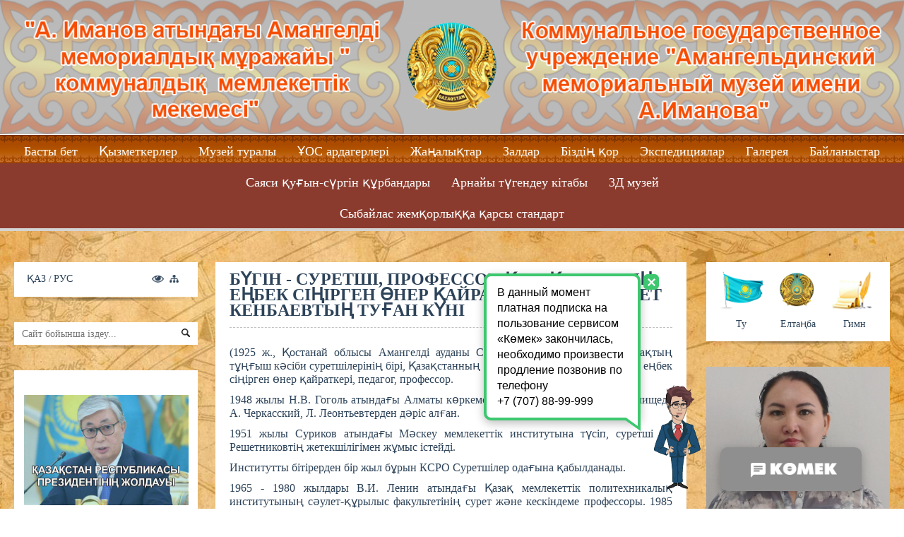

--- FILE ---
content_type: text/html; charset=utf-8
request_url: https://amangeldymuseum.kz/kz/zha-aly-tar/391-b-gin-suretshi-professor-aza-stanny-e-bek-si-irgen-ner-ajratkeri-moldakhmet-kenbaevty-tu-an-k-ni.html
body_size: 9516
content:


<!doctype html>
<html lang="kz-KZ">
<head>
    <script src="/media/jui/js/jquery.min.js"></script>
    <link id="style" href="/templates/smartsite-theme/css/template.css" rel="stylesheet"/>
    <base href="https://amangeldymuseum.kz/kz/zha-aly-tar/391-b-gin-suretshi-professor-aza-stanny-e-bek-si-irgen-ner-ajratkeri-moldakhmet-kenbaevty-tu-an-k-ni.html" />
	<meta http-equiv="content-type" content="text/html; charset=utf-8" />
	<meta name="keywords" content="А.Иманов атындағы Амангелді мемориалдық мұражайы, Амангелді мұражайы, Амангелді музейі, А.Иманов мұражайы, А.Иманов музейі" />
	<meta name="description" content="А.Иманов атындағы Амангелді мемориалдық мұражайы, Амангелді мұражайы, Амангелді музейі, А.Иманов мұражайы, А.Иманов музейі" />
	<meta name="generator" content="Joomla! - Open Source Content Management" />
	<title>БҮГІН - СУРЕТШІ, ПРОФЕССОР, ҚАЗАҚСТАННЫҢ ЕҢБЕК СІҢІРГЕН ӨНЕР ҚАЙРАТКЕРІ МОЛДАХМЕТ КЕНБАЕВТЫҢ ТУҒАН КҮНІ - &quot;А.Иманов атындағы Амангелді мемориалдық мұражайы&quot;  коммуналдық мемлекеттік мекемесі</title>
	<link href="/templates/smartsite-theme/favicon.ico" rel="shortcut icon" type="image/vnd.microsoft.icon" />
	<link href="/components/com_jcomments/tpl/default/style.css?v=3002" rel="stylesheet" type="text/css" />
	<link href="/templates/smartsite-theme/css/lightbox.css" rel="stylesheet" type="text/css" />
	<link href="https://amangeldymuseum.kz/modules/mod_slider/assets/css/jis.min.css" rel="stylesheet" type="text/css" />
	<link href="https://amangeldymuseum.kz/modules/mod_slider/assets/css/style.css" rel="stylesheet" type="text/css" />
	<script src="/media/jui/js/jquery.min.js?8b82764217bf3d7cb8dcaf76f0170d12" type="text/javascript"></script>
	<script src="/media/jui/js/jquery-noconflict.js?8b82764217bf3d7cb8dcaf76f0170d12" type="text/javascript"></script>
	<script src="/media/jui/js/jquery-migrate.min.js?8b82764217bf3d7cb8dcaf76f0170d12" type="text/javascript"></script>
	<script src="/media/system/js/caption.js?8b82764217bf3d7cb8dcaf76f0170d12" type="text/javascript"></script>
	<script src="https://amangeldymuseum.kz/modules/mod_jfontsize/js/jquery.jfontsize-1.0.min.js" type="text/javascript"></script>
	<script src="/templates/smartsite-theme/js/jquery.cookie.js" type="text/javascript"></script>
	<script src="/templates/smartsite-theme/js/smoothscroll.js" type="text/javascript"></script>
	<script src="/templates/smartsite-theme/js/lightbox.min.js" type="text/javascript"></script>
	<script src="/templates/smartsite-theme/js/jquery.maskedinput.min.js" type="text/javascript"></script>
	<script src="/templates/smartsite-theme/js/main.js" type="text/javascript"></script>
	<script src="/media/system/js/html5fallback.js?8b82764217bf3d7cb8dcaf76f0170d12" type="text/javascript"></script>
	<script src="https://amangeldymuseum.kz/modules/mod_rforms/tmpl/form.js" type="text/javascript"></script>
	<script type="text/javascript">
jQuery(window).on('load',  function() {
				new JCaption('img.caption');
			});
	</script>
	<script type = "text/javascript" src = "https://amangeldymuseum.kz/modules/mod_slider/assets/js/jis.jquery.js"></script>

    
    <script src="/templates/smartsite-theme/js/jquery.maskedinput.min.js"></script>
    <meta http-equiv="X-UA-Compatible" content="IE=Edge">
    <meta charset="utf-8"></meta>
    <meta name="yandex-verification" content="17d202b40adae2d1" />
    
    <meta name="viewport" content="width=device-width, initial-scale=1">
    <!--[if lt IE 9]>
    <script src="http://html5shiv.googlecode.com/svn/trunk/html5.js"></script>
    <![endif]-->
<script type="text/javascript">
     jQuery.noConflict();
     labellightbox = 'Сурет %1 из %2';
     sidebarshow = 'Көрсету';
     sidebarhide = 'Бүктеу';
     product_form_title = "Қарғалдыру";
     product_review_title = "Пiкiрлер";
 </script>
 <script type="text/javascript">
     var version = (version == "/templates/smartsite-theme/css/template.css") ? 0 : 1;
     var cookie = (version == 1) ? "visual-impaired.css" : "template.css";
     jQuery.noConflict();
     function versionChange() {
        version = (version == 1) ? 0 : 1;
        jQuery('#style').attr("href", (version == 1) ? "visual-impaired.css" : "template.css");
        setCookie("look", version, "36500", "/");
        cookie = (version == 1) ? "visual-impaired.css" : "template.css";
        jQuery("#style").attr("href", "/templates/smartsite-theme/css/" + cookie);
        console.log(version);
     }
     jQuery(document).ready(function() {
         jQuery(".visual-impaired").click(function( ) {
            versionChange();
         });        
     });

     
 </script>
 <style>
		.nav ul li a, .nav ul li span, .navsidebar li a, .navsidebar li span,
		.nav__moble ul li a, .nav__moble ul li span {
		    font-size: 18px;   
		}
		.nav ul li a:hover, .nav ul li span:hover {
		    box-shadow: 0px 4px 0px 0px #6b70b8;
		 } 
		 .nav ul li ul.nav-child.unstyled.small li.active > a, ul.nav-child.unstyled.small li > a:hover, .navsidebar li a:hover, .navsidebar li span:hover, .navsidebar li ul.nav-child.unstyled.small li.active > a,
		 .nav__moble ul li a:hover, .nav__moble ul li span:hover, .nav__moble ul li ul.nav-child.unstyled.small li.active > a {
		    background: #6b70b8;
		}
		ul.nav-child.unstyled.small li.deeper.parent.active > a{
		  background: url(/templates/smartsite-theme/img/arow_white.png)no-repeat center right 20px #6b70b8;
		}
		.nav ul li a, .nav ul li span, ul.nav-child.unstyled.small li > a, .navsidebar li a, .navsidebar li span,
		.nav__moble ul li a, .nav__moble ul li span {
		    color: #ffffff;
		}
		.navsidebar li.parent.active > a, .navsidebar li.parent.active > span,
		.nav__moble ul li.parent.active > a, .nav__moble ul li.parent.active > span{
			 color: #ffffff!important;
			  background: url(/templates/smartsite-theme/img/arow_white.png)no-repeat center right 20px #6b70b8;
		}
		.nav ul li ul.nav-child.unstyled.small li.active > a, ul.nav-child.unstyled.small li > a:hover, .navsidebar li ul.nav-child.unstyled.small li.active > a,
		 .nav__moble ul li ul.nav-child.unstyled.small li.active > a {
		    color: #ffffff!important;
		}
		.nav ul li.parent.active > a, .nav ul li.parent.active > span{
			     box-shadow: 0px 4px 0px 0px #6b70b8;
		}
		.nav {
		    border-bottom: 4px solid #d4d4d4;
		    background: #ffffff;
			top: inherit !important;
		}
		.side__name{
			font-size:24px;
			color: #2e3d4c;
		}
		.custom, .well, .navsidebar, .search__mod, ul.symbols, .blog, .item-page, .search, .gallery, .block__comments, div#xmap, .nav__moble ul, .category-view, .product-details, .product-reviews__form, .vm-cart__block, .form__cart {
    		background: #ffffff;
    		clear: both;    
    	}	    
    	.well h3, .blog h2, .page-header h2, .search h1, .gallery h2, .block__comments h2, div#xmap h1, .category-view h1, .product-details h2, .product-reviews__form h2, .vm-cart__header, .form__cart fieldset h2 {
    		font-size: 24px;
    		color: #2d4359;
    		border-bottom: 1px dashed #c2c2c2;
    	}
    	.well .custom{
			font-size: 14px;
			color: #2d4359;
			line-height: 17px;
    	}
    	.block__title a{
			font-size: 20px;
			color: #2d4359;
			line-height: 23px;
    	}		
    	.block__title a:hover{
    		color: #73c49d;
    	}
    	.block_desk{
			font-size: 12px;
			color: #77828c;
			line-height: 14px;
    	}
    	.mod-languages ul li a {
		    font-size: 16px;
		    color: #2d4359;
		}
		.jfontsize a{
			color: #2d4359;
		}
		.mod-languages ul li a:hover {
		    color: #73c49d;
		}
		.news__title{
			font-size: 20px;
			color: #ffffff;
		}
		.news__text{
			font-size: 14px;
			color: #2d4359;
			line-height: 17px;
		}
		.news__small__text{
			font-size: 14px;
			color: #2d4359;
			line-height: 17px;
		}
		form.form-search .search__input {
		    font-size: 16px;
		    color: #9ca4ab		}
		.btn__news__link a{
			font-size: 16px;
			color: #73c49d;
		}
		.joom__btn a{
			font-size: 16px;
			color: #73c49d;
		}
		h4.title_vacansy, .vacansy__field dd.field-entry{
		    font-size: 14px;
		    color: #2d4359;
		    line-height: 17px;
		}
		.vacansy__btn a{
			font-size: 16px;
			color: #73c49d;
		}
		ul.symbols li a span, ul.symbols li a {
		    font-size: 16px;
		    color: #2d4359 
		}
		ul.forms__nav li a {
			color: #2d4359;
			font-size: 16px;
		}
		.footer__text p a, .footer__right p, .footer__text p{
		  color: #ffffff;
		  font-size: 16px;
		  line-height: 19px;
		}
		.footer{
		  background: #dea558;
		}
		.well.catalog h3 {
		    color: #73c49d;
		    font-size: 14px;
		}
		.modal__mid{
			background: #ffffff;
		}
		.modal__text {
		    font-size: 16px;
		    color: #2d4359;
		}	

.pagination ul li span, .pagination ul li a:hover{
  color: #73c49d !important;
}
.pagination ul li span, .pagination ul li a {
  font-size: 16px;
  color: #2d4359;
}


.item__intro{
    font-size: 14px;
    color: #2d4359;
    line-height: 18px;
}
.item__title h3, .item__title h3 a, .bl-name {
    font-size: 20px;
    color: #2d4359;
    line-height: 23px;
}
p.readmore a {
    font-size: 12px;
    color: #ffffff;
    background: #73c49d;
}
.fulltext, .prod__description {
    font-size: 16px;
    color: #2d4359;
    line-height: 19px;
}
dt.result-title a {
    font-size: 16px;
    color: #2d4359;
    line-height: 19px;
}
dd.result-text{
    font-size: 14px;
    color: #afafaf;
    line-height: 17px;
}    


.error-big {
    color: #cccccc;
    font-size: 305px;
    line-height: 216px;
}

.error-small {
    font-size: 30px;
    color: #898989;
    line-height: 33px;
    
}
.error__text a {
    font-size: 16px;
    color: #26c0ff;
    line-height: 19px;
}

.adm_log__mid form{
  background: ;
}
.adm_log__mid form input{
  font-size: px;
  color: ;
}
.adm_log__mid form button{
  font-size: px;
  color: ;
  background: ;
}
.form__text{
	font-size: px;
	color: ;
}




span.comment-date, .captcha__text{
	font-size: 12px;
	line-height: 14px;
}
span.comment-author, div#comments-form-message, .comments-form input, .comments-form textarea, .comments__btn a, .comment-body {
	font-size: 16px;
}
.comments-listing .odd, .comments-listing .even, .comments__btn a {
  background: #73c49d;
}
span.comment-author, span.comments-buttons a{
    color: #73c49d;
}

.comments-listing .odd::after, .comments-listing .even::after {
  border-bottom: 10px solid #73c49d;
}
.comments-form input::-webkit-input-placeholder {color: #9ca4ab;}
.comments-form input::-moz-placeholder          {color: #9ca4ab;}
.comments-form input:-moz-placeholder           {color: #9ca4ab;}
.comments-form input:-ms-input-placeholder     {color: #9ca4ab;}
.comments-form textarea::-webkit-input-placeholder {color: #9ca4ab;}
.comments-form textarea::-moz-placeholder          {color: #9ca4ab;}
.comments-form textarea:-moz-placeholder           {color: #9ca4ab;}
.comments-form textarea:-ms-input-placeholder     {color: #9ca4ab;}
.captcha__text {
    color: #9ca4ab;
}
.comments-listing .odd span.comment-author, .comments-listing .odd span.comment-date, .comments-listing .odd .comment-body,
.comments-listing .even span.comment-author, .comments-listing .even span.comment-date, .comments-listing .even .comment-body {
  color: #ffffff;
}
.comments__btn a{
	color: #ffffff;
}
.comments-form input, .comments-form textarea {
    color: #2d4359;
}
span.comments-buttons a, span.comments-buttons a::after{
   font-size: 9px;
}
span.comment-date{
    color: #9e9e9e;
}

div#comments-form-message{
    color: #ff0000;
}
.comment-body{
    color: #43484b;
    line-height: 19px;
}

.product-reviews span.comment-date, .product-reviews__form .captcha__text{
	font-size: 16px;
	line-height: 18px;
}
.product-reviews span.comment-author, .product-reviews__form div#comments-form-message, .product-reviews__form .comments-form input, .product-reviews__form .comments-form textarea, .product-reviews .comments__btn a, .product-reviews .comment-body {
	font-size: 16px;
}
.product-reviews .comments-listing .odd, .product-reviews .comments-listing .even, .product-reviews .comments__btn a {
  background: ;
}
.product-reviews span.comment-author, .product-reviews span.comments-buttons a{
    color: #73c49d;
}


.product-reviews__form .comments-listing .odd::after, .product-reviews .comments-listing .even::after {
  border-bottom: 10px solid ;
}
.product-reviews__form .comments-form input::-webkit-input-placeholder {color: #9ca4ab;}
.product-reviews__form .comments-form input::-moz-placeholder          {color: #9ca4ab;}
.product-reviews__form .comments-form input:-moz-placeholder           {color: #9ca4ab;}
.product-reviews__form .comments-form input:-ms-input-placeholder     {color: #9ca4ab;}
.product-reviews__form .comments-form textarea::-webkit-input-placeholder {color: #9ca4ab;}
.product-reviews__form .comments-form textarea::-moz-placeholder          {color: #9ca4ab;}
.product-reviews__form .comments-form textarea:-moz-placeholder           {color: #9ca4ab;}
.product-reviews__form .comments-form textarea:-ms-input-placeholder     {color: #9ca4ab;}
.product-reviews__form .captcha__text {
    color: #9ca4ab;
}
.product-reviews .comments-listing .odd span.comment-author, .product-reviews .comments-listing .odd span.comment-date, .product-reviews .comments-listing .odd .comment-body,
.product-reviews .comments-listing .even span.comment-author, .product-reviews .comments-listing .even span.comment-date, .product-reviews .comments-listing .even .comment-body {
  color: ;
}
.product-reviews__form .comments__btn a{
	color: #ffffff;
	background: #73c49d;
}
.product-reviews__form .comments-form input, .comments-form textarea {
    color: #2d4359;
}
.product-reviews span.comment-date{
    color: #9e9e9e;
}

.product-reviews__form div#comments-form-message{
    color: #ff0000;
}
.product-reviews .comment-body{
    color: #0a1014;
    line-height: 19px;
}
.prod--det__btn span.addtocart-button{
  background: #73c49d;
  color: #ffffff;
  font-size: 24px;
}
div#xmap ul li a {
    font-size: 16px;
    color: #2d4359;
}


.billto-shipto .width50.floatleft > span, tr.total-price.sectiontableentry1 td, tr.total_pricenumber td, tr.sectiontableentry1 h3, span.cart.customer-note {
    font-size: 18px;
}
.form__cart input, .form__cart select, .account__form label, .ship_no, .vm-button-correct,.vm-payment-plugin-single span.vmpayment_name, .vm-cart_nextbuy a, th.vm-cart-item-total, th.vm-cart-item-discount, th.vm-cart-item-quantity, th.vm-cart-item-basicprice, th.vm-cart-item-sku, th.vm-cart-item-name,
.general-bg, input.custom-attribute, input.quantity-input,.manufacturer-product-link a, a.ask-a-question, input.vm-default, a.product-details, a.details, div.details, button.default, textarea#customer_note_field{
  font-size: 16px;
}
.ship_top span, span.vmshipmen, span.vmpayment_name, td.vm-cart-item-name a, td.vm-cart-item-sku, td.vm-cart-item-basicprice, td.vm-cart-item-total, td.total_shipment, input.quantity-input.js-recalculate{
  font-size: px;
  line-height: 2px;
}
.vm-button, .vm-button-correct, .general-bg, input.custom-attribute, input.quantity-input,.manufacturer-product-link a, a.ask-a-question, input.vm-default, a.product-details, a.details, div.details, button.default, 
tr.total-price.sectiontableentry1 td, tr.total_pricenumber td, .vm-cart_nextbuy a, th.vm-cart-item-total, th.vm-cart-item-discount, th.vm-cart-item-quantity, th.vm-cart-item-basicprice, th.vm-cart-item-sku, th.vm-cart-item-name{
    color: #ffffff;
    background: #73c49d;
}
.form__cart input, .form__cart select, .account__form label, .ship_no, .ship_top span, span.vmshipmen, span.vmpayment_name, td.vm-cart-item-name a, td.vm-cart-item-sku, td.vm-cart-item-basicprice, td.vm-cart-item-total, td.total_shipment, tr.sectiontableentry1 h3, span.cart.customer-note, input.quantity-input.js-recalculate, textarea#customer_note_field {
    color: #2d4359;
}

.form__cart input::-webkit-input-placeholder {color: #c2c2c2;}
.form__cart input::-moz-placeholder          {color: #c2c2c2;}
.form__cart input:-moz-placeholder           {color: #c2c2c2;}
.form__cart input:-ms-input-placeholder     {color: #c2c2c2;}








</style>

</head>
<body style="overflow: hidden;">
<div class="modal">
    <div class="modal__mid">
                    <div class="modal__new-form" style="display:none;"><div class="well "><h3 class="page-header">Бізге жазыңыздар</h3><script>var thx_msg_rforms = "Рахмет! Сіздің нысаны сағаттан қаралатын болады"; var mod_idasa="181";</script>
<style>
	form.rforms_form input.rforms_submit{
		background: #73c49d;
		color: #ffffff;
	}
	form.rforms_form label, form.rforms_form .form_input{
		color: #2d4359;
	}
	form.rforms_form label, form.rforms_form .form_input, form.rforms_form input.rforms_submit{
		font-size: 16px;
	}
	form.rforms_form .form_input::-webkit-input-placeholder {color: #c2c2c2;}
	form.rforms_form .form_input::-moz-placeholder {color: #c2c2c2;}
	form.rforms_form .form_input:-moz-placeholder {color: #c2c2c2;}
	form.rforms_form .form_input:-ms-input-placeholder {color: #c2c2c2;}
</style>
<form class="rforms_form" id="rforms_form-181" action="?option=com_ajax&module=rforms" method="post" enctype="multipart/form-data">
	<input type="hidden" name="module_id" value="181"/>
	<div class="form__left">
		<div class="truck__form--row">
			<label for="rforms_name">Сіздің атыңыз</label>
			<input type="text" id="rforms_name" name="rforms_name" class="form_input" placeholder="Атыңызды енгізіңіз" required/>
		</div>
		<div class="truck__form--row">
			<label for="rforms_email">Электрондық почта</label>
			<input type="email" id="rforms_email" name="rforms_email" class="form_input" placeholder="Электрондық поштаңызды енгізіңіз" required/>
		</div>
	</div>
	<div class="form__right">
		<div class="truck__form--row textarea-input">
			<textarea cols="5" name="rforms_text" class="form_input" placeholder="" required></textarea>
		</div>
	</div>
	<div class="truck__form--btn">
		<input type="submit" class="rforms_submit" value="Жіберу"/>
	</div>
</form></div></div>
                        <div class="modal__text"></div>
    </div>
</div>
<div class="header">
        <div class="nav_hamburger"></div>
    <div class="nav__moble">
        <ul class="nav-menutopmen">
<li class="item-267"><a href="/kz/" >Басты бет</a></li><li class="item-296"><a href="/kz/kimshilik.html" >Қызметкерлер</a></li><li class="item-257"><a href="/kz/biz-turaly.html" >Музей туралы</a></li><li class="item-302"><a href="/kz/os-ardagerleri.html" >ҰОС ардагерлері</a></li><li class="item-288 current active"><a href="/kz/zha-aly-tar.html" >Жаңалықтар</a></li><li class="item-289"><a href="/kz/zaldar.html" >Залдар</a></li><li class="item-290 deeper parent"><a href="/kz/bizdi-or.html" >Біздің қор</a><ul class="nav-child unstyled small"><li class="item-303"><a href="/kz/bizdi-or/audan-tarikhy-e-bek-ardagerleri.html" >Аудан тарихы. Еңбек ардагерлері</a></li></ul></li><li class="item-291"><a href="/kz/ekspeditsiyalar.html" >Экспедициялар</a></li><li class="item-300"><a href="/kz/gallery1.html" >Галерея</a></li><li class="item-255"><a href="/kz/bajlanys.html" >Байланыстар</a></li><li class="item-306"><a href="/kz/sayasi-u-yn-s-rgin-rbandary.html" >Саяси қуғын-сүргін құрбандары</a></li><li class="item-307"><a href="/kz/arnajy-t-gendeu-kitaby.html" >Арнайы түгендеу кітабы</a></li><li class="item-315"><a href="/kz/3d-muzej.html" >3Д музей</a></li></ul>
<ul class="nav-menu">
<li class="item-304"><a href="/kz/sybajlas-zhem-orly-a-arsy-standart.html" >Сыбайлас жемқорлыққа қарсы стандарт</a></li></ul>

    </div>
     



	<div class="header__slider">
<img class="slidimg" src="/images-new//muzey.png" alt="" /></div>

<style>
@media all and (orientation: landscape) {
.slidimg {
width: 100%;
height: 100%;}
}

@media all and (orientation: portrait) {
.slidimg {
width: 100%;}
}
</style>


<!-- <div class="header__slider"><script type="text/javascript">


//window.onload = function() {
jQuery(document).ready(function(){
	jQuery(".slide_info").each(function(){
	  if( jQuery.trim(jQuery(this).text()) == "" ){
	    jQuery(this).detach();
	  }
	});
	jQuery(".mod-slide-num-176").find("ul").jis({
		'title'       : true,
		'effect'      : 'randomSlide', 
		'auto'        : false,
		'speed':  800,
		'pause'       : 5000,
		'pauseHover'  : true,
		'recursion'   : false,
		'start'       : 1,
		'directionNav': false,
		'controlNav'  : true,
		'random'      : false,
		'width'       : false,
		'height'      : 500,

		'class'       : {
		    'wrapper'      : 'jis-wrapper',
		    'title'        : 'jis-title',
		    'direction'    : 'jis-direction',
		    'directionNext': 'jis-direction-next',
		    'directionPrev': 'jis-direction-prev',
		    'control'      : 'jis-control',
		    'controlList'  : 'jis-control-list',
		    'selected'     : 'jis-selected',
		    'init'         : 'jis-init',
		    'loading'      : 'jis-loading',
		    'last'         : 'jis-slide-last',
		    'first'        : 'jis-slide-first',
		    'recursion'    : 'jis-slide-recursion',
		    'gridRow'      : 'jis-grid-row',
		    'gridCell'     : 'jis-grid-cell'
		}
	}); 
	jQuery(".mod-slide-num-176").find('.jis-wrapper').each(function() {
		if(jQuery(this).height() == 0) {
			jQuery(this).css("height", 500);
		}
	});	
	jQuery(".mod-slide-num-176").find(".jis-wrapper").find("ul").find("li").each(function() {
		if(jQuery(this).height() == 0) {
			jQuery(this).css("height", 500);
		}
		if(jQuery(this).hasClass("jis-selected") && jQuery(this).is(":hidden")) {
			jQuery(this).show();
		}
	});	
});
//}
</script>
<style>
.jis-wrapper .jis-control .jis-control-list a {
		background: #ffffff	}
.jis-wrapper .jis-control .jis-control-list a.jis-selected, .jis-wrapper .jis-control .jis-control-list a:hover {
		background: #73c49d }
.js-btn a{
	font-size: 36px;
}
.slide_info{
	font-size: 36px;
}
</style>

	<div class="select_mod mod-slide-num-176 top">	
			<ul class="mod_slider">
										<li>
							<img src="/images-new/01/s.jpg" alt="">
							<div class="jis-title">
																							</div>
						</li>
						</ul>	
	</div>



</div>-->
</div>
<div class="nav">
    <ul class="nav-menutopmen">
<li class="item-267"><a href="/kz/" >Басты бет</a></li><li class="item-296"><a href="/kz/kimshilik.html" >Қызметкерлер</a></li><li class="item-257"><a href="/kz/biz-turaly.html" >Музей туралы</a></li><li class="item-302"><a href="/kz/os-ardagerleri.html" >ҰОС ардагерлері</a></li><li class="item-288 current active"><a href="/kz/zha-aly-tar.html" >Жаңалықтар</a></li><li class="item-289"><a href="/kz/zaldar.html" >Залдар</a></li><li class="item-290 deeper parent"><a href="/kz/bizdi-or.html" >Біздің қор</a><ul class="nav-child unstyled small"><li class="item-303"><a href="/kz/bizdi-or/audan-tarikhy-e-bek-ardagerleri.html" >Аудан тарихы. Еңбек ардагерлері</a></li></ul></li><li class="item-291"><a href="/kz/ekspeditsiyalar.html" >Экспедициялар</a></li><li class="item-300"><a href="/kz/gallery1.html" >Галерея</a></li><li class="item-255"><a href="/kz/bajlanys.html" >Байланыстар</a></li><li class="item-306"><a href="/kz/sayasi-u-yn-s-rgin-rbandary.html" >Саяси қуғын-сүргін құрбандары</a></li><li class="item-307"><a href="/kz/arnajy-t-gendeu-kitaby.html" >Арнайы түгендеу кітабы</a></li><li class="item-315"><a href="/kz/3d-muzej.html" >3Д музей</a></li></ul>
<ul class="nav-menu">
<li class="item-304"><a href="/kz/sybajlas-zhem-orly-a-arsy-standart.html" >Сыбайлас жемқорлыққа қарсы стандарт</a></li></ul>

</div>
<div class="wrapper" style="background-image: url(/../images-new/00i/2/Zyv9Af.jpg)/*;background-repeat:no-repeat;background-position: center top;background-attachment: fixed;background-size:cover;*/">     
    <div class="wrap_mid">
                     <div class="sidebar__left__hide"><span>Бүктеу</span></div>
             <div class="sidebar side__left"><div class="well  plask">

<div class="custom plask"  >
	<div class="plask__left"><!-- START: Modules Anywhere --><div class="mod-languages">

	<ul class="lang-inline">
						<li class="lang-active" dir="ltr">
			<a href="/kz/zha-aly-tar/447-31-mamyr-asharshyly-zh-ne-sayasi-repressiya-rbandaryn-eske-alu-k-ni.html">
							ҚАЗ						</a>
			</li>
								<li dir="ltr">
			<a href="/ru/">
							РУС						</a>
			</li>
				</ul>

</div>
<!-- END: Modules Anywhere --></div>
<div class="plask__right">
<div class="pl_r--pos"><!-- START: Modules Anywhere -->

<div class="custom_map"  >
	<a class="visual-impaired"><img src="/images-new/eye.png" alt=""/></a> <a href="/karta-sajta.html"><img src="/images-new/mapsite.png" alt="" /></a></div>
<!-- END: Modules Anywhere --><!-- START: Modules Anywhere --><!--  Modules Anywhere Message: The module cannot be placed because it is not published or assigned to this page. --><!-- END: Modules Anywhere --></div>
</div></div>
</div><div class="search__mod">
	<form action="/kz/zha-aly-tar.html" method="post" class="form-search">
		<input name="searchword" id="mod-search-searchword165" maxlength="200"  class="inputbox search-query input-medium search__input" type="search" placeholder="Сайт бойынша іздеу..." /> <input type="image" alt="" class="button__search" src="/templates/smartsite-theme/img/search.png" onclick="this.form.searchword.focus();"/>		<input type="hidden" name="task" value="search" />
		<input type="hidden" name="option" value="com_search" />
		<input type="hidden" name="Itemid" value="181" />
	</form>
</div>


<div class="custom"  >
	<p><a href="http://www.akorda.kz/kz/addresses/addresses_of_president/memleket-basshysy-kasym-zhomart-tokaevtyn-kazakstan-halkyna-zholdauy" target="_blank" rel="alternate noopener noreferrer"><img src="/images-new/00i/kaz.jpg" width="630" height="420" /></a></p></div>
</div>
                 <div class="sidebar__right__hide"><span>Бүктеу</span></div>
        <div class="sidebar side__right"><div class="well "><ul class="symbols menu">
<li class="item-241"><a href="/kz/flag-rk-3.html" class="flag"><img src="/images-new/flag.png" alt="Ту" /><span class="image-title">Ту</span></a></li><li class="item-240"><a href="/kz/gerb-rk-3.html" class="gerb"><img src="/images-new/gerb.png" alt="Елтаңба" /><span class="image-title">Елтаңба</span></a></li><li class="item-242"><a href="/kz/gimn-rk-3.html" class="gimn"><img src="/images-new/gimn.png" alt="Гимн" /><span class="image-title">Гимн</span></a></li></ul>
</div><div class="well "><style>
	.blog__fio {
    font-size: 20px;
    color: #2d4359;
}
.blog__text {
    font-size: 16;
    color: #2d4359;
}
.blog__btn a {
    font-size: 16px;
    color: #73c49d;
    
}
</style>
<div class="blog__img">
			<img src="/images-new/dmtry/5433.jpg" />
	</div>
<div class="blog__content">
 <div class="blog__fio">Абжанова Камшат Жарылғапқызы</div> <div class="blog__text">Сізді менің блогымда көргеніме қуаныштымын!</div>  <div class="blog__btn"><a href="/kz/direktorkz.html">Басшының блогына өту</a></div>	
</div></div>

<div class="custom"  >
	<p style="text-align: center;"><img src="/images-new/02/DA0lnARXcAAIzgM.jpg" width="236" height="167" /></p>
<p><a href="http://www.akorda.kz/kz/addresses/addresses_of_president/memleket-basshysy-nnazarbaevtyn-kazakstan-halkyna-zholdauy-2017-zhylgy-31-kantar" rel="alternate"><img style="display: block; margin-left: auto; margin-right: auto;" src="/images-new/02/kz.png" width="200" /></a></p>
<p> </p>
<p> </p>
<p><a href="http://www.mfa.kz/mobile/demos/index.php" rel="alternate"><img style="display: block; margin-left: auto; margin-right: auto;" src="/images-new/02/ScreenRus.jpg" width="244" height="138" /></a></p></div>
</div>
                <div class="content">
                        <div class="item-page" itemscope itemtype="https://schema.org/Article">
	<meta itemprop="inLanguage" content="kz-KZ" />
	
		
			<div class="page-header">
					<h2 itemprop="headline">
				БҮГІН - СУРЕТШІ, ПРОФЕССОР, ҚАЗАҚСТАННЫҢ ЕҢБЕК СІҢІРГЕН ӨНЕР ҚАЙРАТКЕРІ МОЛДАХМЕТ КЕНБАЕВТЫҢ ТУҒАН КҮНІ			</h2>
									</div>
					
		
	
	
		

				
		<div class="fulltext" itemprop="articleBody">
											 
<p style="text-align: justify;">(1925 ж., Қостанай облысы Амангелді ауданы Сартал ауылы - 1993 ж.) - қазақтың тұңғыш кәсіби суретшілерінің бірі, Қазақстанның халық суретшісі, Қазақстанның еңбек сіңірген өнер қайраткері, педагог, профессор.</p>
<p style="text-align: justify;">1948 жылы Н.В. Гоголь атындағы Алматы көркемсурет училищесін бітірген, училищеде А. Черкасский, Л. Леонтьевтерден дәріс алған.</p>
<p style="text-align: justify;">1951 жылы Суриков атындағы Мәскеу мемлекеттік институтына түсіп, суретші Ф. Решетниковтің жетекшілігімен жұмыс істейді.</p>
<p style="text-align: justify;">Институтты бітірерден бір жыл бұрын КСРО Суретшілер одағына қабылданады.</p>
<p style="text-align: justify;">1965 - 1980 жылдары В.И. Ленин атындағы Қазақ мемлекеттік политехникалық институтының сәулет-құрылыс факультетінің сурет және кескіндеме профессоры. 1985 жылы Қазақстанның халық суретшісі атағы берілді. Кенбаев туындылары терең лиризм мен эпикалық кеңдіктің, монументтіліктің өзара үйлесім табуымен ерекшеленеді. Құрманғазы бейнесін шынайы жеткізгені үшін 1959 жылғы республикалық бәйгеде бірінші жүлдеге ие болды. Оның қылқаламынан туған көптеген еңбектер Мәскеудегі Третьяков галереясы мен Шығыс халықтары өнерінің мемлекеттік музейінде, Қазақстанның Орталық көркемөнер галереясында сақталған.</p>
<iframe width="100%" height="380" src="https://www.youtube.com/embed/z6kCa47uWiw" title="IMG 7180" frameborder="0" allow="accelerometer; autoplay; clipboard-write; encrypted-media; gyroscope; picture-in-picture; web-share" allowfullscreen></iframe>	</div>

	
							</div>
                     </div>
    </div>    
</div>
<div class="footer">
    <div class="footer__mid">
        <div class="footer__left">
            <div class="footer__logo">
                <img src=/images-new/itlogo.png alt=>            </div>
            <div class="footer__text">
                <p>ЖШС <a href="http://www.itgroup.kz">«IT Group Қазақстанда» жасалған </a></p>
                <p><a href="http://www.itgroup.kz">Қазақстандағы мемлекеттік мекемелерге арнайы сайттар жасау </a></p>
                <p>© 2004 - 2023</p>
                <p class="seo"><a href="#">SEO</a></p>            </div>
            <a style="color: white;" href="https://screenreader.tilqazyna.kz/">Экранный диктор</a>
        </div>
        <div class="footer__right">
           <p>© 2023, Барлық құқықтар сақталған</p><div>
         <!-- Yandex.Metrika informer -->
<a href="https://metrika.yandex.kz/stat/?id=61040122&amp;from=informer"
target="_blank" rel="nofollow"><img src="https://metrika-informer.com/informer/61040122/3_0_CF6F20FF_AF4F00FF_0_pageviews"
style="width:88px; height:31px; border:0;" alt="Яндекс.Метрика" title="Яндекс.Метрика: данные за сегодня (просмотры, визиты и уникальные посетители)" class="ym-advanced-informer" data-cid="61040122" data-lang="ru" /></a>
<!-- /Yandex.Metrika informer -->

<!-- Yandex.Metrika counter -->
<script type="text/javascript" >
    (function (d, w, c) {
        (w[c] = w[c] || []).push(function() {
            try {
                w.yaCounter61040122 = new Ya.Metrika({
                    id:61040122,
                    clickmap:true,
                    trackLinks:true,
                    accurateTrackBounce:true,
                    trackHash:true
                });
            } catch(e) { }
        });

        var n = d.getElementsByTagName("script")[0],
            s = d.createElement("script"),
            f = function () { n.parentNode.insertBefore(s, n); };
        s.type = "text/javascript";
        s.async = true;
        s.src = "https://cdn.jsdelivr.net/npm/yandex-metrica-watch/watch.js";

        if (w.opera == "[object Opera]") {
            d.addEventListener("DOMContentLoaded", f, false);
        } else { f(); }
    })(document, window, "yandex_metrika_callbacks");
</script>
<!-- /Yandex.Metrika counter -->
    </div>
        </div>
    </div>
</div>
<script src="https://itgk.kz/site/banner.js"></script></body>
</html>
<script src="https://komek.itgroup.kz/js/widget.min.js" widget-token="b1dbd1533a03fd17191be8a1e0876dc26da42589" defer></script>


<!-- /BLACKCOLOR -->


--- FILE ---
content_type: application/javascript
request_url: https://itgk.kz/site/banner.js
body_size: 219
content:
/*
document.getElementsByTagName('body')[0].style = 'filter: grayscale(1)';

var xhr = new XMLHttpRequest();

xhr.open('GET', 'https://itgk.kz/site/banner.php', false); 

xhr.send();

if (xhr.status == 200) {
    if ( xhr.responseText ) createBannerElement(JSON.parse(xhr.responseText).url);
}

function createBannerElement(url)
{
    var imageBanner = document.createElement('img');
	var linkBanner	= document.createElement('a');
	
	linkBanner.href = "/";
	
    imageBanner.src = url;
    imageBanner.width = document.body.clientWidth;

    document.body.insertBefore(linkBanner,  document.body.childNodes[0]);
	document.body.firstElementChild.appendChild(imageBanner);
}
*/

--- FILE ---
content_type: application/javascript
request_url: https://komek.itgroup.kz/js/widget.min.js
body_size: 8984
content:
var $jscomp=$jscomp||{};$jscomp.scope={};$jscomp.createTemplateTagFirstArg=function(a){return a.raw=a};$jscomp.createTemplateTagFirstArgWithRaw=function(a,b){a.raw=b;return a};$jscomp.arrayIteratorImpl=function(a){var b=0;return function(){return b<a.length?{done:!1,value:a[b++]}:{done:!0}}};$jscomp.arrayIterator=function(a){return{next:$jscomp.arrayIteratorImpl(a)}};
$jscomp.makeIterator=function(a){var b="undefined"!=typeof Symbol&&Symbol.iterator&&a[Symbol.iterator];if(b)return b.call(a);if("number"==typeof a.length)return $jscomp.arrayIterator(a);throw Error(String(a)+" is not an iterable or ArrayLike");};$jscomp.ASSUME_ES5=!1;$jscomp.ASSUME_NO_NATIVE_MAP=!1;$jscomp.ASSUME_NO_NATIVE_SET=!1;$jscomp.SIMPLE_FROUND_POLYFILL=!1;$jscomp.ISOLATE_POLYFILLS=!1;$jscomp.FORCE_POLYFILL_PROMISE=!1;$jscomp.FORCE_POLYFILL_PROMISE_WHEN_NO_UNHANDLED_REJECTION=!1;
$jscomp.defineProperty=$jscomp.ASSUME_ES5||"function"==typeof Object.defineProperties?Object.defineProperty:function(a,b,c){if(a==Array.prototype||a==Object.prototype)return a;a[b]=c.value;return a};$jscomp.getGlobal=function(a){a=["object"==typeof globalThis&&globalThis,a,"object"==typeof window&&window,"object"==typeof self&&self,"object"==typeof global&&global];for(var b=0;b<a.length;++b){var c=a[b];if(c&&c.Math==Math)return c}throw Error("Cannot find global object");};$jscomp.global=$jscomp.getGlobal(this);
$jscomp.IS_SYMBOL_NATIVE="function"===typeof Symbol&&"symbol"===typeof Symbol("x");$jscomp.TRUST_ES6_POLYFILLS=!$jscomp.ISOLATE_POLYFILLS||$jscomp.IS_SYMBOL_NATIVE;$jscomp.polyfills={};$jscomp.propertyToPolyfillSymbol={};$jscomp.POLYFILL_PREFIX="$jscp$";var $jscomp$lookupPolyfilledValue=function(a,b,c){if(!c||null!=a){c=$jscomp.propertyToPolyfillSymbol[b];if(null==c)return a[b];c=a[c];return void 0!==c?c:a[b]}};
$jscomp.polyfill=function(a,b,c,d){b&&($jscomp.ISOLATE_POLYFILLS?$jscomp.polyfillIsolated(a,b,c,d):$jscomp.polyfillUnisolated(a,b,c,d))};$jscomp.polyfillUnisolated=function(a,b,c,d){c=$jscomp.global;a=a.split(".");for(d=0;d<a.length-1;d++){var e=a[d];if(!(e in c))return;c=c[e]}a=a[a.length-1];d=c[a];b=b(d);b!=d&&null!=b&&$jscomp.defineProperty(c,a,{configurable:!0,writable:!0,value:b})};
$jscomp.polyfillIsolated=function(a,b,c,d){var e=a.split(".");a=1===e.length;d=e[0];d=!a&&d in $jscomp.polyfills?$jscomp.polyfills:$jscomp.global;for(var k=0;k<e.length-1;k++){var t=e[k];if(!(t in d))return;d=d[t]}e=e[e.length-1];c=$jscomp.IS_SYMBOL_NATIVE&&"es6"===c?d[e]:null;b=b(c);null!=b&&(a?$jscomp.defineProperty($jscomp.polyfills,e,{configurable:!0,writable:!0,value:b}):b!==c&&(void 0===$jscomp.propertyToPolyfillSymbol[e]&&(c=1E9*Math.random()>>>0,$jscomp.propertyToPolyfillSymbol[e]=$jscomp.IS_SYMBOL_NATIVE?
    $jscomp.global.Symbol(e):$jscomp.POLYFILL_PREFIX+c+"$"+e),$jscomp.defineProperty(d,$jscomp.propertyToPolyfillSymbol[e],{configurable:!0,writable:!0,value:b})))};$jscomp.underscoreProtoCanBeSet=function(){var a={a:!0},b={};try{return b.__proto__=a,b.a}catch(c){}return!1};
$jscomp.setPrototypeOf=$jscomp.TRUST_ES6_POLYFILLS&&"function"==typeof Object.setPrototypeOf?Object.setPrototypeOf:$jscomp.underscoreProtoCanBeSet()?function(a,b){a.__proto__=b;if(a.__proto__!==b)throw new TypeError(a+" is not extensible");return a}:null;$jscomp.generator={};$jscomp.generator.ensureIteratorResultIsObject_=function(a){if(!(a instanceof Object))throw new TypeError("Iterator result "+a+" is not an object");};
$jscomp.generator.Context=function(){this.isRunning_=!1;this.yieldAllIterator_=null;this.yieldResult=void 0;this.nextAddress=1;this.finallyAddress_=this.catchAddress_=0;this.finallyContexts_=this.abruptCompletion_=null};$jscomp.generator.Context.prototype.start_=function(){if(this.isRunning_)throw new TypeError("Generator is already running");this.isRunning_=!0};$jscomp.generator.Context.prototype.stop_=function(){this.isRunning_=!1};
$jscomp.generator.Context.prototype.jumpToErrorHandler_=function(){this.nextAddress=this.catchAddress_||this.finallyAddress_};$jscomp.generator.Context.prototype.next_=function(a){this.yieldResult=a};$jscomp.generator.Context.prototype.throw_=function(a){this.abruptCompletion_={exception:a,isException:!0};this.jumpToErrorHandler_()};$jscomp.generator.Context.prototype["return"]=function(a){this.abruptCompletion_={"return":a};this.nextAddress=this.finallyAddress_};
$jscomp.generator.Context.prototype.jumpThroughFinallyBlocks=function(a){this.abruptCompletion_={jumpTo:a};this.nextAddress=this.finallyAddress_};$jscomp.generator.Context.prototype.yield=function(a,b){this.nextAddress=b;return{value:a}};$jscomp.generator.Context.prototype.yieldAll=function(a,b){var c=$jscomp.makeIterator(a),d=c.next();$jscomp.generator.ensureIteratorResultIsObject_(d);if(d.done)this.yieldResult=d.value,this.nextAddress=b;else return this.yieldAllIterator_=c,this.yield(d.value,b)};
$jscomp.generator.Context.prototype.jumpTo=function(a){this.nextAddress=a};$jscomp.generator.Context.prototype.jumpToEnd=function(){this.nextAddress=0};$jscomp.generator.Context.prototype.setCatchFinallyBlocks=function(a,b){this.catchAddress_=a;void 0!=b&&(this.finallyAddress_=b)};$jscomp.generator.Context.prototype.setFinallyBlock=function(a){this.catchAddress_=0;this.finallyAddress_=a||0};$jscomp.generator.Context.prototype.leaveTryBlock=function(a,b){this.nextAddress=a;this.catchAddress_=b||0};
$jscomp.generator.Context.prototype.enterCatchBlock=function(a){this.catchAddress_=a||0;a=this.abruptCompletion_.exception;this.abruptCompletion_=null;return a};$jscomp.generator.Context.prototype.enterFinallyBlock=function(a,b,c){c?this.finallyContexts_[c]=this.abruptCompletion_:this.finallyContexts_=[this.abruptCompletion_];this.catchAddress_=a||0;this.finallyAddress_=b||0};
$jscomp.generator.Context.prototype.leaveFinallyBlock=function(a,b){var c=this.finallyContexts_.splice(b||0)[0];if(c=this.abruptCompletion_=this.abruptCompletion_||c){if(c.isException)return this.jumpToErrorHandler_();void 0!=c.jumpTo&&this.finallyAddress_<c.jumpTo?(this.nextAddress=c.jumpTo,this.abruptCompletion_=null):this.nextAddress=this.finallyAddress_}else this.nextAddress=a};$jscomp.generator.Context.prototype.forIn=function(a){return new $jscomp.generator.Context.PropertyIterator(a)};
$jscomp.generator.Context.PropertyIterator=function(a){this.object_=a;this.properties_=[];for(var b in a)this.properties_.push(b);this.properties_.reverse()};$jscomp.generator.Context.PropertyIterator.prototype.getNext=function(){for(;0<this.properties_.length;){var a=this.properties_.pop();if(a in this.object_)return a}return null};$jscomp.generator.Engine_=function(a){this.context_=new $jscomp.generator.Context;this.program_=a};
$jscomp.generator.Engine_.prototype.next_=function(a){this.context_.start_();if(this.context_.yieldAllIterator_)return this.yieldAllStep_(this.context_.yieldAllIterator_.next,a,this.context_.next_);this.context_.next_(a);return this.nextStep_()};
$jscomp.generator.Engine_.prototype.return_=function(a){this.context_.start_();var b=this.context_.yieldAllIterator_;if(b)return this.yieldAllStep_("return"in b?b["return"]:function(c){return{value:c,done:!0}},a,this.context_["return"]);this.context_["return"](a);return this.nextStep_()};
$jscomp.generator.Engine_.prototype.throw_=function(a){this.context_.start_();if(this.context_.yieldAllIterator_)return this.yieldAllStep_(this.context_.yieldAllIterator_["throw"],a,this.context_.next_);this.context_.throw_(a);return this.nextStep_()};
$jscomp.generator.Engine_.prototype.yieldAllStep_=function(a,b,c){try{var d=a.call(this.context_.yieldAllIterator_,b);$jscomp.generator.ensureIteratorResultIsObject_(d);if(!d.done)return this.context_.stop_(),d;var e=d.value}catch(k){return this.context_.yieldAllIterator_=null,this.context_.throw_(k),this.nextStep_()}this.context_.yieldAllIterator_=null;c.call(this.context_,e);return this.nextStep_()};
$jscomp.generator.Engine_.prototype.nextStep_=function(){for(;this.context_.nextAddress;)try{var a=this.program_(this.context_);if(a)return this.context_.stop_(),{value:a.value,done:!1}}catch(b){this.context_.yieldResult=void 0,this.context_.throw_(b)}this.context_.stop_();if(this.context_.abruptCompletion_){a=this.context_.abruptCompletion_;this.context_.abruptCompletion_=null;if(a.isException)throw a.exception;return{value:a["return"],done:!0}}return{value:void 0,done:!0}};
$jscomp.generator.Generator_=function(a){this.next=function(b){return a.next_(b)};this["throw"]=function(b){return a.throw_(b)};this["return"]=function(b){return a.return_(b)};this[Symbol.iterator]=function(){return this}};$jscomp.generator.createGenerator=function(a,b){var c=new $jscomp.generator.Generator_(new $jscomp.generator.Engine_(b));$jscomp.setPrototypeOf&&a.prototype&&$jscomp.setPrototypeOf(c,a.prototype);return c};
$jscomp.asyncExecutePromiseGenerator=function(a){function b(d){return a.next(d)}function c(d){return a["throw"](d)}return new Promise(function(d,e){function k(t){t.done?d(t.value):Promise.resolve(t.value).then(b,c).then(k,e)}k(a.next())})};$jscomp.asyncExecutePromiseGeneratorFunction=function(a){return $jscomp.asyncExecutePromiseGenerator(a())};$jscomp.asyncExecutePromiseGeneratorProgram=function(a){return $jscomp.asyncExecutePromiseGenerator(new $jscomp.generator.Generator_(new $jscomp.generator.Engine_(a)))};
var element=document.getElementById("komek_widget_ff32sweq2kj");if("undefined"!=typeof element&&null!=element)throw Error("ERROR");var widget=null,domen="https://komek.itgroup.kz",hint_content=null,form_text=null,anim_start_position=17,charFolder="char",startPositionX="-1px",startPositionY="unset",bgSize="unset",animationPosition=16,customPhotoUrl=null,animationPlay=!1,animStatic=null,animWelcome=null,animWrite=null,animShow=null;widget=document.createElement("div");widget.setAttribute("id","komek_widget_ff32sweq2kj");
document.body.after(widget);window.addEventListener("load",function(){var a=""+domen+"/css/komek-widget.min.css",b=document.createElement("link");b.setAttribute("rel","stylesheet");b.setAttribute("type","text/css");b.setAttribute("href",a);widget.before(b);b.onload=function(){run()}});widget.style.position="relative";widget.style.zIndex=2147483647;var widget_token=document.currentScript.getAttribute("widget-token");
function run(){var a=new XMLHttpRequest;a.open("POST",domen+"/api/widget/settings ",!1);a.setRequestHeader("Content-type","application/json");a.send(JSON.stringify({token:widget_token}));var b=null,c=null,d="true",e="+7 (707) 88 99 999",k="",t="",x="";if(200!=a.status)console.log(a.status+": "+a.statusText);else{var p=JSON.parse(a.responseText).settings;var m=JSON.parse(a.responseText).translate;var f=JSON.parse(p.settings);b=JSON.parse(p.social_links);"undefined"!==typeof f.css&&(c=f.css);"undefined"!==
typeof f.logo&&(d=f.logo);"undefined"!==typeof f.phone_placeholder&&(e=f.phone_placeholder);"undefined"!==typeof f.character&&("santa"==f.character?(charFolder="santa",startPositionX="15px",animationPosition=15):"girl"==f.character&&(charFolder="girl",startPositionY=startPositionX="0px",animationPosition=0,bgSize="100px 147px",anim_start_position=0));if("undefined"!==typeof f.position)switch(f.position){case "bottom_center":k="bottom-center";break;case "bottom_left":k="bottom-left"}"undefined"!==
typeof f.display_char&&"no"===f.display_char&&(t="komek-no-assistant");hint_content=f.hint_content;form_text=f.form_text;var n=void 0!==localStorage.lang?f.lang!==localStorage.lang?localStorage.lang:f.lang:f.lang;if(void 0!==f.translate_btns)var w=f.translate_btns;"undefined"!==typeof f.custom_photo_url&&"none"!==f.custom_photo_url?(customPhotoUrl=f.custom_photo_url,x='\n<kdiv id="komek-assistant-image-background">\n<kdiv class="komek-assistant-image" id="komek_custom_photo" style = "background-size: cover; background-image: url('+
    domen+customPhotoUrl+');"></kdiv>\n</kdiv>\n'):x=' <kdiv class="komek-assistant-image" id="komek_anim_static" style="background-size: '+bgSize+"; background-position-x: "+startPositionX+"; background-position-y: "+startPositionY+"; background-image: url("+domen+"/site/img/"+charFolder+'/manager-02.svg);"></kdiv>\n                                <kdiv class="komek-assistant-image" id="komek_anim_welcome" style="opacity: 0; background-image: url('+domen+"/site/img/"+charFolder+"/manager_welcome.svg); background-position: "+
    anim_start_position+'px 0px; transition: unset;"></kdiv>\n                                <kdiv class="komek-assistant-image" id="komek_anim_write" style="opacity: 0; background-image: url('+domen+"/site/img/"+charFolder+"/manager_write.svg); background-position: "+anim_start_position+'px 0px; transition: unset;"></kdiv>\n                                <kdiv class="komek-assistant-image" id="komek_anim_show" style="opacity: 0; background-image: url('+domen+"/site/img/"+charFolder+"/manager_show.svg); background-position: "+
    anim_start_position+'px 0px; transition: unset;"></kdiv>\n        ';if(!1===p.arenda){widget.innerHTML='\n            <style>\n                @media only screen and (max-width: 1199px)\n                .komek-widget {\n                    right: -35px;\n                }\n            </style>\n            <kdiv class="komek-widget  '+k+' komek-disabled-widget">\n            <kdiv class="komek-widget-chat">\n\n            <kdiv class="komek-chat-assistant">\n                <kdiv class="komek-assistant">\n                <kdiv class="komek-assistant-image" id="komek_anim_static" style="background-position-x: '+
    startPositionX+"; background-image: url("+domen+"/site/img/"+charFolder+'/manager-02.svg);"></kdiv>\n                </kdiv>\n\n                <kdiv class="komek-assistant-hints">\n\n                    <kdiv class="komek-hint-item active" style="display: block;">\n                        <kp class="komek-hint-close" style="margin: 0;cursor: pointer">\n                        <kdiv style="background-image: url('+domen+'/images/close.svg); width: 11px; height: 11px; margin: auto;"></kdiv>\n                        </kp>\n                        <kspan id="komek_no_subscription" style="font-weight: normal; line-height: normal">\n                            '+
    m[n].no_subscription+'\n                        </kspan>\n                    </kdiv>\n                </kdiv>\n            </kdiv>\n\n            <kdiv class="komek-hint-item_mobile" style="display:none;margin-bottom: 10px;border-radius: 10px;padding: 10px 10px;background-color: #fff;border: 4px solid #3dc76f;border-radius: 10px px 10px 0 10px;-webkit-box-shadow: 0 4px 13px 0 rgb(0 0 0 / 26%);box-shadow: 0 4px 13px 0 rgb(0 0 0 / 26%);">\n                <kp class="komek-hint-close-mobile" style="margin: 0;cursor: pointer;display: flex;position: absolute;top: 0px;right: -26px;width: 22px;height: 22px;background-color: #3dc76f;border-radius: 6px;">\n                <kdiv style="background-image: url('+
    domen+'/images/close.svg); width: 11px; height: 11px; margin: auto;"></kdiv>\n                </kp>\n                <kdiv class="komek-hint-content" style="font-weight: normal;line-height: normal;font-size: 14px;text-align: start;">\n                \u0412 \u0434\u0430\u043d\u043d\u044b\u0439 \u043c\u043e\u043c\u0435\u043d\u0442 \u043f\u043b\u0430\u0442\u043d\u0430\u044f \u043f\u043e\u0434\u043f\u0438\u0441\u043a\u0430 \u043d\u0430 \u043f\u043e\u043b\u044c\u0437\u043e\u0432\u0430\u043d\u0438\u0435 \u0441\u0435\u0440\u0432\u0438\u0441\u043e\u043c \u00ab\u041a\u04e9\u043c\u0435\u043a\u00bb \u0437\u0430\u043a\u043e\u043d\u0447\u0438\u043b\u0430\u0441\u044c, \u043d\u0435\u043e\u0431\u0445\u043e\u0434\u0438\u043c\u043e \u043f\u0440\u043e\u0438\u0437\u0432\u0435\u0441\u0442\u0438 \u043f\u0440\u043e\u0434\u043b\u0435\u043d\u0438\u0435 \u043f\u043e\u0437\u0432\u043e\u043d\u0438\u0432 \u043f\u043e \u0442\u0435\u043b\u0435\u0444\u043e\u043d\u0443<br>+7 (707) 88-99-999\n                </kdiv>\n            </kdiv>\n            <kdiv class="komek-chat-open-btn" style="text-decoration: none; background-color: #8f8f8f; cursor: pointer;">\n            <kdiv style="background-image: url('+
    domen+'/images/dialog.svg); width: 35px; height: 23px; margin: unset;"></kdiv>\n            <kspan><kdiv id="widget-komek-btn"></kdiv></kspan>\n            </kdiv>\n            </kdiv>\n            </kdiv>\n            ';var K=document.querySelector(".komek-hint-item_mobile");document.querySelector(".komek-hint-close-mobile").addEventListener("click",function(){K.style.display="none"});var N=document.querySelector(".komek-hint-item");document.querySelector(".komek-hint-close").addEventListener("click",
    function(){N.style.display="none"});document.querySelector(".komek-chat-open-btn").addEventListener("click",function(){760>Math.max(document.documentElement.clientWidth,window.innerWidth||0)&&(K.style.display="block")});return!1}}setTimeout(loadAfterTime,7E3);a=hint_content[n];p="";if(0<Object.keys(b).length)for(var r=$jscomp.makeIterator(Object.entries(b).reverse()),z=r.next();!z.done;z=r.next()){var v=$jscomp.makeIterator(z.value);z=v.next().value;v=v.next().value;switch(""+z){case "whatsapp":p+=
    '\n                    <kdiv class="komek-menu-item">\n                        <kdiv style="cursor: pointer;" data="https://api.whatsapp.com/send?phone='+v+'&text=\u0417\u0434\u0440\u0430\u0432\u0441\u0442\u0432\u0443\u0439\u0442\u0435! \u041f\u0438\u0448\u0443 \u0441 \u0441\u0435\u0440\u0432\u0438\u0441\u0430 \u00ab\u041a\u04e9\u043c\u0435\u043a\u00bb" class="komek-menu-link komek-bg-green" id="komek-widget-link-whatsapp" onclick="linkTracking(this)">\n                           <kdiv style="background-image: url('+
    domen+'/images/watsap.svg); width: 31px; height: 31px; margin: 0 auto; margin-top: 10px;"></kdiv>\n                        </kdiv>\n                    </kdiv>\n                ';break;case "telegram":p+='\n                <kdiv class="komek-menu-item">\n                    <kdiv style="cursor: pointer;" data="https://t.me/'+v+'" class="komek-menu-link komek-bg-blue" id="komek-widget-link-telegram" onclick="linkTracking(this)">\n                        <kdiv style="background-image: url('+domen+'/images/telegram.svg); width: 31px; height: 31px; margin: 0 auto; margin-left: 9px; margin-top: 11px;"></kdiv>\n                    </kdiv>\n                </kdiv>\n                ';
    break;case "instagram":p+='\n                <kdiv class="komek-menu-item">\n                        <kdiv style="cursor: pointer;" data="'+v+'" class="komek-menu-link komek-bg-insta" id="komek-widget-link-instagram" onclick="linkTracking(this)">\n                        <kdiv style="background-image: url('+domen+'/images/insta.svg); width: 31px; height: 31px; margin: 0 auto; margin-top: 10px;"></kdiv>\n                        </kdiv>\n                    </kdiv>\n                ';break;case "facebook":p+=
    '\n                <kdiv class="komek-menu-item">\n                        <kdiv data="'+v+'" class="komek-menu-link komek-bg-facebook" style="cursor: pointer; background: #3b5998" id="komek-widget-link-facebook" onclick="linkTracking(this)">\n                           <kdiv style="background-image: url('+domen+'/images/facebook.svg); width: 43px; height: 45px; margin: 0 auto; margin-top: 9px;"></kdiv>\n                        </kdiv>\n                    </kdiv>\n                ';break;case "youtube":p+=
    '\n                <kdiv class="komek-menu-item">\n                        <kdiv data="'+v+'" class="komek-menu-link komek-bg-youtube" style="cursor: pointer; background: #de0000" id="komek-widget-link-youtube" onclick="linkTracking(this)">\n                           <kdiv style="background-image: url('+domen+'/images/youtube.svg); width: 34px; height: 34px; margin: 0 auto; margin-top: 13px;"></kdiv>\n                        </kdiv>\n                    </kdiv>\n                '}}r="";for(var g in f.form_fields)if(!0===
    f.form_fields[g])switch(g){case "name":r+='<input type="text" id="komek-widget-form-'+g+'" class="komek-widget-form-input" placeholder="'+m[n].name+' * ">';break;case "surname":r+='<input type="text" id="komek-widget-form-'+g+'" class="komek-widget-form-input" placeholder="'+m[n].surname+' * ">';break;case "patronymic":r+='<input type="text" id="komek-widget-form-'+g+'" class="komek-widget-form-input" placeholder="'+m[n].patronymic+' * ">';break;case "phone":r+='<input type="text" id="komek-widget-form-'+
    g+'" class="komek-widget-form-input komek-tel" onfocus="validatePhone(this)" placeholder="'+e+' * ">';break;case "email":r+='<input type="email" id="komek-widget-form-'+g+'" class="komek-widget-form-input" placeholder="Email * ">';break;case "iin":r+='<input type="number" id="komek-widget-form-'+g+'" class="komek-widget-form-input" placeholder="'+m[n].iin+' * " oninput="numberLength(this)" maxlength="12">';break;case "text":r+='<textarea class="komek-widget-form-input" id="komek-widget-form-'+g+'" rows="3" style="overflow:auto;resize:none;min-height: 77px;" placeholder="'+
    m[n].text_appeal+' * "></textarea>';break;case "files":r+='\n        <kp class="komek-widget-p komek-files-alert" id="komek_file_format"></kp>\n        <kdiv id="komek-widget-files">\n        <kp class="komek-form-control-widget komek-widget-p" id="komek-widget-files-names">'+m[n].no_file_selected+'</kp>\n        <label class="komek-custom-file-upload komek-form-control-widget">\n            <input id="komek-widget-file" name="files[]" type="file" multiple="multiple"/>\n             <kdiv style="background-image: url('+
    domen+'/images/clip3.svg); width: 22px; height: 22px; margin-top: 2px;"></kdiv>\n        </label>\n        </kdiv>'}f='\n    <kform class="komek-widget-form" enctype="multipart/form-data">\n        '+r+'\n        <kdiv id="komek-widget-form-send-btn">\n        <kdiv style="background-image: url('+domen+'/images/send.svg); width: 16px; height: 16px; margin-right: 10px;"></kdiv>\n            <kspan id="widget-send-btn" style="font-weight: normal;"> '+m[n].send+' </kspan></kdiv>\n        <kdiv id="komek-request-is-load" style="display: none">\n        <kdiv style="background-image: url('+
    domen+'/images/load.svg); width: 22px; height: 22px; margin-right: 5px;"></kdiv>\n        <kspan id="komek-widget-sending-btn" style="font-size: 15px; line-height: 23px;font-weight: normal">'+m[n].sending+"</kspan>\n        </kdiv>\n   </kform>\n";e="";"no"===w&&(e+=".komek-languages{display: none!important;}");if(null!==c)for(w=$jscomp.makeIterator(Object.entries(c)),c=w.next();!c.done;c=w.next())if(g=$jscomp.makeIterator(c.value),c=g.next().value,g=g.next().value,"null"!==""+g)switch(""+c){case "btn_komek":e+=
    ".komek-widget-chat .komek-chat-open-btn{background-color:"+g+";} ";break;case "btn_plus":e+=".komek-widget-menu .komek-menu-toggle{background-color:"+g+";} ";break;case "char_dialog":e+=".komek-widget-chat .komek-chat-assistant .komek-hint-item{border: 4px solid "+g+";} ";e+=".komek-widget-chat .komek-chat-assistant .komek-hint-item:before{border-color: rgba(0, 0, 0, 0) "+g+" rgba(0, 0, 0, 0) rgba(0, 0, 0, 0);} ";e+=".komek-widget-chat .komek-chat-assistant .komek-hint-close{background-color: "+
    g+";} ";break;case "form_window":e+=".komek-widget-chat .komek-chat-block{border: 4px solid "+g+";} ";e+=".komek-widget-chat .komek-chat-head{background-color: "+g+";} ";break;case "send_button":e+="#komek-widget-form-send-btn, #komek-request-is-load{background-color: "+g+";} ";break;case "send_button_hover":e+="#komek-widget-form-send-btn:hover{background-color: "+g+";} "}w="";"true"===d&&(w+='<kdiv data="https://itgroup.kz" style="cursor: pointer;" onclick="redirectLink(this)"><kdiv id="komek_header_logo"></kdiv></kdiv>');
    widget.innerHTML='\n<link rel="dns-prefetch" href="//fonts.gstatic.com">\n<link href="https://fonts.googleapis.com/css?family=Nunito" rel="stylesheet">\n\x3c!--\u041a\u0430\u0441\u0442\u043e\u043c\u043d\u044b\u0435 \u0441\u0442\u0438\u043b\u0438 \u0435\u0441\u043b\u0438 \u0435\u0441\u0442\u044c--\x3e\n<style>\n'+e+'\n</style>\n<kdiv class="komek-widget '+k+'">\n<kdiv class="komek-widget-chat">\n<kdiv class="komek-chat-assistant '+t+'">\n<kdiv class="komek-assistant">\n\n    '+x+'\n\n</kdiv>\n<kdiv class="komek-assistant-hints">\n    <kdiv class="komek-hint-item" style="display: none;">\n        <kp class="komek-hint-close" style="margin: 0; cursor: pointer">\n        <kdiv style="background-image: url('+
        domen+'/images/close.svg); width: 11px; height: 11px; margin: auto;"></kdiv>\n        </kp>\n        <kdiv class="komek-hint-content" id="komek-hint-content" style="font-weight: normal; line-height: normal; font-size: 14px; text-align: start;">\n        '+a+'\n        </kdiv>\n    </kdiv>\n</kdiv>\n</kdiv>\n<kdiv class="komek-chat-open-btn" style="cursor: pointer;">\n<kdiv style="background-image: url('+domen+'/images/dialog.svg); width: 35px; height: 25px; margin: unset;"></kdiv>\n<kspan><kdiv id="widget-komek-btn"></kdiv></kspan>\n</kdiv>\n<kdiv class="komek-chat-block">\n<kdiv class="komek-chat-head">\n<kh3 id="komek_leave_message">'+
        m[n].leave_message+'</kh3>\n<kdiv class="komek-chat-head-btns">\n    <kdiv class="komek-chat-close" style="cursor: pointer;">\n    <kdiv style="background-image: url('+domen+'/images/close.svg); width: 11px; height: 11px;"></kdiv>\n    </kdiv>\n</kdiv>\n</kdiv>\n<kdiv class="komek-chat-head-logo">\n    <kdiv class="komek-languages" style="display: flex;">\n    <kdiv style="cursor: pointer; margin-right: 10px;  width: 20px; height: 14px; background-image: url('+domen+'/images/kz.png); background-size: cover; background-repeat: no-repeat; margin-top: 6px;" onclick="selectLang(\'kaz\')">\n    </kdiv>\n    <kdiv style="cursor: pointer; margin-right: 10px; width: 20px; height: 14px; background-image: url('+
        domen+'/images/ru.png); background-size: cover; background-repeat: no-repeat; margin-top: 6px;" onclick="selectLang(\'rus\')">\n    </kdiv>\n    <kdiv style="cursor: pointer; width: 20px; height: 14px; background-image: url('+domen+'/images/en.jpg); background-size: cover; background-repeat: no-repeat; margin-top: 6px;" onclick="selectLang(\'eng\')">\n    </kdiv>\n    </kdiv>\n    <kdiv>'+w+'</kdiv>\n</kdiv>\n<kdiv class="komek-chat-content">\n<ksection class="komek-chat-section komek-chat-welcome">\n    <kdiv class="komek-section-text">\n        <kp class="komek-section-text-p komek-widget-p">\n            <kspan id="komek_form_text" style="font-weight: normal">\n                '+
        form_text[n]+"\n            </kspan>\n        </kp>\n    </kdiv>\n    <kdiv>"+f+'</kdiv>\n</ksection>\n<ksection class="komek-chat-section komek-chat-success-response" style="padding: 60px 0 65px 0;">\n    <kdiv class="komek-section-text komek-text-center">\n    <kdiv style="background-image: url('+domen+'/images/success.svg); width: 60px; height: 60px; margin: auto;"></kdiv>\n        <kp class="komek-section-text-p komek-widget-p" id="komek_send_success">\n             '+m[n].send_success+'\n        </kp>\n    </kdiv>\n</ksection>\n<ksection class="komek-chat-section komek-chat-success-error" style="padding: 60px 0 65px 0;">\n    <kdiv class="komek-section-text komek-text-center">\n    <kdiv style="background-image: url('+
        domen+'/images/error.svg); width: 60px; height: 60px; margin: auto;"></kdiv>\n        <kp class="komek-section-text-p komek-text-center komek-widget-p" id="komek_send_error">\n             '+m[n].send_error+'\n        </kp>\n    </kdiv>\n</ksection>\n</kdiv>\n</kdiv>\n</kdiv>\n<kdiv class="komek-widget-menu">\n<kdiv class="komek-menu-list">\n'+p+'\n</kdiv>\n\n<kdiv class="komek-menu-toggle" style="cursor: pointer;"><kdiv class="komek-ico komek-ico-plus"></kdiv></kdiv>\n</kdiv>\n</kdiv>\n\n';document.querySelector(".komek-chat-open-btn").addEventListener("click",
        function(){document.querySelector(".komek-widget-chat").classList.add("widget-active");document.querySelector(".komek-widget-menu").classList.remove("widget-active");clickWidget();startAnimation(animationPosition,"write")});document.querySelector(".komek-chat-close").addEventListener("click",function(){document.querySelector(".komek-widget-chat").classList.remove("widget-active")});document.querySelector(".komek-hint-close").addEventListener("click",function(){document.querySelector(".komek-hint-item").style.display=
        "none"});document.querySelector(".komek-widget-menu").addEventListener("click",function(){document.querySelector(".komek-widget-menu").classList.contains("widget-active")?document.querySelector(".komek-widget-menu").classList.remove("widget-active"):(document.querySelector(".komek-widget-menu").classList.add("widget-active"),document.querySelector(".komek-widget-chat").classList.remove("widget-active"),document.getElementsByTagName("html")[0].classList.remove("komek-widget-chat-max"))});0===Object.keys(b).length&&
    (document.querySelector(".komek-widget-menu").style.display="none",document.querySelector(".komek-widget").classList.add("no-links"));null==customPhotoUrl&&(animStatic=document.querySelector("#komek_anim_static"),animWelcome=document.querySelector("#komek_anim_welcome"),animWrite=document.querySelector("#komek_anim_write"),animShow=document.querySelector("#komek_anim_show"));var F=!1;if(document.querySelector("#komek-widget-file")){var D=document.querySelector("#komek-widget-file"),O=/(\.jpg|\.jpeg|\.png|\.mp4|\.mp3|\.rar|\.mkv|\.zip|\.doc|\.docx|\.pdf)$/i,
        G=document.querySelector(".komek-files-alert");D.addEventListener("change",function(u){u="";G.style.display="none";for(var h=$jscomp.makeIterator(D.files),q=h.next();!q.done;q=h.next()){q=q.value;if(!O.exec(q.name))return G.style.display="block",G.innerHTML=m[n].file_format,D.files=null,F=!0,!1;u+=q.name+" "}F=!1;document.querySelector("#komek-widget-files-names").style.borderColor="#ced4da";0===D.files.length&&(u=m[n].no_file_selected);document.querySelector("#komek-widget-files-names").innerHTML=
        u})}document.querySelector("#komek-widget-form-send-btn").addEventListener("click",function(){var u,h,q,l,y,E,A,H,B;return $jscomp.asyncExecutePromiseGeneratorProgram(function(L){u=new FormData;h=document.querySelectorAll(".komek-widget-form-input");q=[];for(l={i$jscomp$6:0};l.i$jscomp$6<h.length;l={i$jscomp$6:l.i$jscomp$6},l.i$jscomp$6++)""===h[l.i$jscomp$6].value.trim()||" "===h[l.i$jscomp$6].value.trim()?(h[l.i$jscomp$6].style.borderColor="red",q.push(h[l.i$jscomp$6].id)):(h[l.i$jscomp$6].style.borderColor=
        "#ced4da",q.filter(function(M){return function(I){return I!==h[M.i$jscomp$6].id}}(l))),"komek-widget-form-phone"===h[l.i$jscomp$6].id&&17>h[l.i$jscomp$6].value.length&&(h[l.i$jscomp$6].style.borderColor="red",q.push(h[l.i$jscomp$6].id)),"komek-widget-form-iin"===h[l.i$jscomp$6].id&&12>h[l.i$jscomp$6].value.length&&(h[l.i$jscomp$6].style.borderColor="red",q.push(h[l.i$jscomp$6].id)),u.append(h[l.i$jscomp$6].id.split("-")[3],h[l.i$jscomp$6].value);y=null;if(document.querySelector("#komek-widget-file"))if(!0===
        F)document.querySelector("#komek-widget-files-names").style.borderColor="red",q.push("files");else for(y=document.querySelector("#komek-widget-file").files,E=0;E<y.length;E++)u.append("files[]",y[E]);u.append("widget_token",widget_token);u.append("url",window.location.href);if(0!==q.length)return L.jumpTo(0);preloader(!0);A=document.querySelector(".komek-chat-welcome");H=document.querySelector(".komek-chat-success-response");B=document.querySelector(".komek-chat-success-error");return L.yield(new Promise(function(M,
                                                                                                                                                                                                                                                                                                                                                                                                                                                                                                                                               I){var C=new XMLHttpRequest;C.open("POST",domen+"/api/widget/user/request");C.onload=function(){if(200!==this.status)B.style.display="block",setTimeout(function(){B.style.display="none";A.style.display="block"},3E3),console.log(this.status+": "+this.statusText);else{preloader(!1);A.style.display="none";null===JSON.parse(this.responseText).error?(H.style.display="block",setTimeout(function(){H.style.display="none";A.style.display="block"},3E3)):(B.style.display="block",setTimeout(function(){B.style.display=
        "none";A.style.display="block"},3E3));for(var J=0;J<h.length;J++)h[J].value=null;null!==y&&(y=null,document.querySelector("#komek-widget-files-names").innerHTML=m[n].no_file_selected)}};C.onerror=function(){I({status:this.status,statusText:C.statusText})};C.send(u)}),0)})});pageViews()}function redirectLink(a){window.open(a.attributes.data.value,"_blank")}
function preloader(a){!0===a?(document.querySelector("#komek-widget-form-send-btn").style.display="none",document.querySelector("#komek-request-is-load").style.display="flex"):(document.querySelector("#komek-widget-form-send-btn").style.display="flex",document.querySelector("#komek-request-is-load").style.display="none")}
function validatePhone(a){""===a.value&&(a.value="+7 ");[].forEach.call(document.querySelectorAll(".komek-tel"),function(b){function c(e){e.keyCode&&(d=e.keyCode);3>this.selectionStart&&e.preventDefault();var k=0,t="+7 (___) ___ ____".replace(/\D/g,""),x=this.value.replace(/\D/g,""),p="+7 (___) ___ ____".replace(/[_\d]/g,function(f){return k<x.length?x.charAt(k++)||t.charAt(k):f});k=p.indexOf("_");-1!=k&&(5>k&&(k=3),p=p.slice(0,k));var m="+7 (___) ___ ____".substr(0,this.value.length).replace(/_+/g,
    function(f){return"\\d{1,"+f.length+"}"}).replace(/[+()]/g,"\\$&");m=new RegExp("^"+m+"$");if(!m.test(this.value)||5>this.value.length||47<d&&58>d)this.value=p;"blur"==e.type&&5>this.value.length&&(this.value="")}var d;b.addEventListener("input",c,!1);b.addEventListener("focus",c,!1);b.addEventListener("blur",c,!1);b.addEventListener("keydown",c,!1)})}function numberLength(a){a.value.length>a.maxLength&&(a.value=a.value.slice(0,a.maxLength))}
function linkTracking(a){window.open(a.attributes.data.value,"_blank");var b=new FormData;b.append("link",a.attributes.data.value);b.append("social",a.id.split("-")[3]);b.append("token",widget_token);a=new XMLHttpRequest;a.open("POST",domen+"/api/tracking/link",!1);a.send(b)}function clickWidget(a){a=new FormData;a.append("token",widget_token);var b=new XMLHttpRequest;b.open("POST",domen+"/api/click/widget",!1);b.send(a)}
function pageViews(a){a=new FormData;a.append("token",widget_token);var b=new XMLHttpRequest;b.open("POST",domen+"/api/page/views",!1);b.send(a)}var writeanimation=null,welcomeanimation=null,showanimation=null;
function startAnimation(a,b){var c=1;animWelcome.style.display="none";animWrite.style.display="none";stopAnimation();animationPlay=!0;switch(b){case "write":animStatic.style.display="none";animShow.style.display="none";animWrite.style.display="block";animWrite.style.opacity=1;animWrite.style.backgroundPosition=a+"px 0px";writeanimation=setInterval(function(){var d=++c%58*-100+a;animWrite.style.backgroundPosition=d+"px 0px";d===a&&stopAnimation()},60);break;case "welcome":animStatic.style.display=
    "none";animShow.style.display="none";animWelcome.style.display="block";animWelcome.style.opacity=1;animWelcome.style.backgroundPosition=a+"px 0px";welcomeanimation=setInterval(function(){var d=++c%58*-100+a;animWelcome.style.backgroundPosition=d+"px 0px";d===a&&stopAnimation()},60);break;case "show":animStatic.style.display="none",animWelcome.style.display="none",animShow.style.display="block",animShow.style.opacity=1,animShow.style.backgroundPosition=a+"px 0px",showanimation=setInterval(function(){var d=
    ++c%58*-100+a;animShow.style.backgroundPosition=d+"px 0px";d===a&&stopAnimation()},60)}}function loadAfterTime(){document.querySelector(".komek-hint-item").style.display="block";null==customPhotoUrl&&startAnimation(animationPosition,"welcome");setTimeout(hintText1,3E4)}
var hints={rus:{hint_content1:"\u0427\u0435\u043c \u044f \u043c\u043e\u0433\u0443 \u0432\u0430\u043c \u043f\u043e\u043c\u043e\u0447\u044c?",hint_content2:"\u041d\u0430\u043f\u0438\u0448\u0438\u0442\u0435 \u043d\u0430\u043c, \u043c\u044b \u043e\u043d\u043b\u0430\u0439\u043d.",hint_content3:"\u0415\u0441\u043b\u0438 \u0435\u0441\u0442\u044c \u0432\u043e\u043f\u0440\u043e\u0441\u044b, \u0437\u0430\u0434\u0430\u0432\u0430\u0439\u0442\u0435!",hint_content4:"\u0425\u043e\u0440\u043e\u0448\u0435\u0433\u043e \u0432\u0430\u043c \u0434\u043d\u044f, \u043e\u0431\u0440\u0430\u0449\u0430\u0439\u0442\u0435\u0441\u044c \u0435\u0441\u043b\u0438 \u0432\u0430\u043c \u0431\u0443\u0434\u0435\u0442 \u043d\u0443\u0436\u043d\u0430 \u043a\u043e\u043d\u0441\u0443\u043b\u044c\u0442\u0430\u0446\u0438\u044f!"},
        eng:{hint_content1:"How can I help you?",hint_content2:"Write to us, we are online.",hint_content3:"If you have any questions, ask!",hint_content4:"Have a nice day, contact if you need advice!"},kaz:{hint_content1:"\u0421\u0456\u0437\u0433\u0435 \u049b\u0430\u043d\u0434\u0430\u0439 \u043a\u04e9\u043c\u0435\u043a \u0431\u0435\u0440\u0435\u0430\u043b\u0430\u043c\u044b\u0437?",hint_content2:"\u0411\u0456\u0437\u0433\u0435 \u0436\u0430\u0437\u044b\u04a3\u044b\u0437, \u0431\u0456\u0437 \u0436\u0435\u043b\u0456\u0434\u0435\u043c\u0456\u0437.",
            hint_content3:"\u0415\u0433\u0435\u0440 \u0441\u04b1\u0440\u0430\u049b\u0442\u0430\u0440\u044b\u04a3\u044b\u0437 \u0431\u043e\u043b\u0441\u0430, \u049b\u043e\u0439\u044b\u04a3\u044b\u0437!",hint_content4:"\u041a\u04af\u043d\u0456\u04a3\u0456\u0437 \u0441\u04d9\u0442\u0442\u0456 \u04e9\u0442\u0441\u0456\u043d! \u0421\u0456\u0437\u0433\u0435 \u043a\u0435\u04a3\u0435\u0441 \u049b\u0430\u0436\u0435\u0442 \u0431\u043e\u043b\u0441\u0430, \u0445\u0430\u0431\u0430\u0440\u043b\u0430\u0441\u044b\u04a3\u044b\u0437!"}},
    current_hint="hint_content";function hintText1(){var a="rus";"lang"in localStorage&&(a=window.localStorage.getItem("lang"));document.querySelector("#komek-hint-content").innerText=hints[a].hint_content1;current_hint="hint_content1";"none"!==document.querySelector(".komek-hint-item").style.display&&null==customPhotoUrl&&!1===animationPlay&&startAnimation(animationPosition,"show");setTimeout(hintText2,3E4)}
function hintText2(){var a="rus";"lang"in localStorage&&(a=window.localStorage.getItem("lang"));document.querySelector("#komek-hint-content").innerText=hints[a].hint_content2;current_hint="hint_content2";"none"!==document.querySelector(".komek-hint-item").style.display&&null==customPhotoUrl&&!1===animationPlay&&startAnimation(animationPosition,"show");setTimeout(hintText3,3E4)}
function hintText3(){var a="rus";"lang"in localStorage&&(a=window.localStorage.getItem("lang"));document.querySelector("#komek-hint-content").innerText=hints[a].hint_content3;current_hint="hint_content3";"none"!==document.querySelector(".komek-hint-item").style.display&&null==customPhotoUrl&&!1===animationPlay&&startAnimation(animationPosition,"show");setTimeout(hintText4,3E4)}
function hintText4(){var a="rus";"lang"in localStorage&&(a=window.localStorage.getItem("lang"));document.querySelector("#komek-hint-content").innerText=hints[a].hint_content4;current_hint="hint_content4";"none"!==document.querySelector(".komek-hint-item").style.display&&null==customPhotoUrl&&!1===animationPlay&&startAnimation(animationPosition,"show")}
function stopAnimation(a){animationPlay=!1;animWelcome.style.display="none";animWrite.style.display="none";animShow.style.display="none";animStatic.style.display="block";clearInterval(writeanimation);clearInterval(welcomeanimation);clearInterval(showanimation)}
function selectLang(a){var b=new XMLHttpRequest,c={};b.open("GET",domen+"/api/widget/translate");b.send();b.onreadystatechange=function(){if(4==b.readyState&&200==b.status&&(c=JSON.parse(b.responseText).translate,c.hasOwnProperty(a))){window.hasOwnProperty("localStorage")&&window.localStorage.setItem("lang",a);var d=document.getElementById("komek-hint-content");switch(current_hint){case "hint_content":d.innerText=hint_content[a];break;case "hint_content1":d.innerText=hints[a].hint_content1;break;
    case "hint_content2":d.innerText=hints[a].hint_content2;break;case "hint_content3":d.innerText=hints[a].hint_content3;break;case "hint_content4":d.innerText=hints[a].hint_content4}null!=document.getElementById("widget-send-btn")&&(document.getElementById("widget-send-btn").innerText=c[a].send);null!=document.getElementById("komek_leave_message")&&(document.getElementById("komek_leave_message").innerText=c[a].leave_message);null!=document.getElementById("komek_form_text")&&(document.getElementById("komek_form_text").innerText=
    form_text[a]);null!=document.getElementById("komek-widget-form-name")&&(document.getElementById("komek-widget-form-name").placeholder=c[a].name);null!=document.getElementById("komek-widget-form-surname")&&(document.getElementById("komek-widget-form-surname").placeholder=c[a].surname);null!=document.getElementById("komek-widget-form-patronymic")&&(document.getElementById("komek-widget-form-patronymic").placeholder=c[a].patronymic);null!=document.getElementById("komek-widget-form-iin")&&(document.getElementById("komek-widget-form-iin").placeholder=
    c[a].iin);null!=document.getElementById("komek-widget-form-text")&&(document.getElementById("komek-widget-form-text").placeholder=c[a].text_appeal);null!=document.getElementById("komek-widget-files-names")&&(document.getElementById("komek-widget-files-names").innerText=c[a].no_file_selected);null!=document.getElementById("komek-widget-sending-btn")&&(document.getElementById("komek-widget-sending-btn").innerText=c[a].sending);null!=document.getElementById("komek_send_success")&&(document.getElementById("komek_send_success").innerText=
    c[a].send_success);null!=document.getElementById("komek_send_error")&&(document.getElementById("komek_send_error").innerText=c[a].send_error);null!=document.getElementById("komek_no_subscription")&&(document.getElementById("komek_no_subscription").innerText=c[a].komek_no_subscription);null!=document.getElementById("komek_file_format")&&(document.getElementById("komek_file_format").innerText=c[a].file_format)}}};
